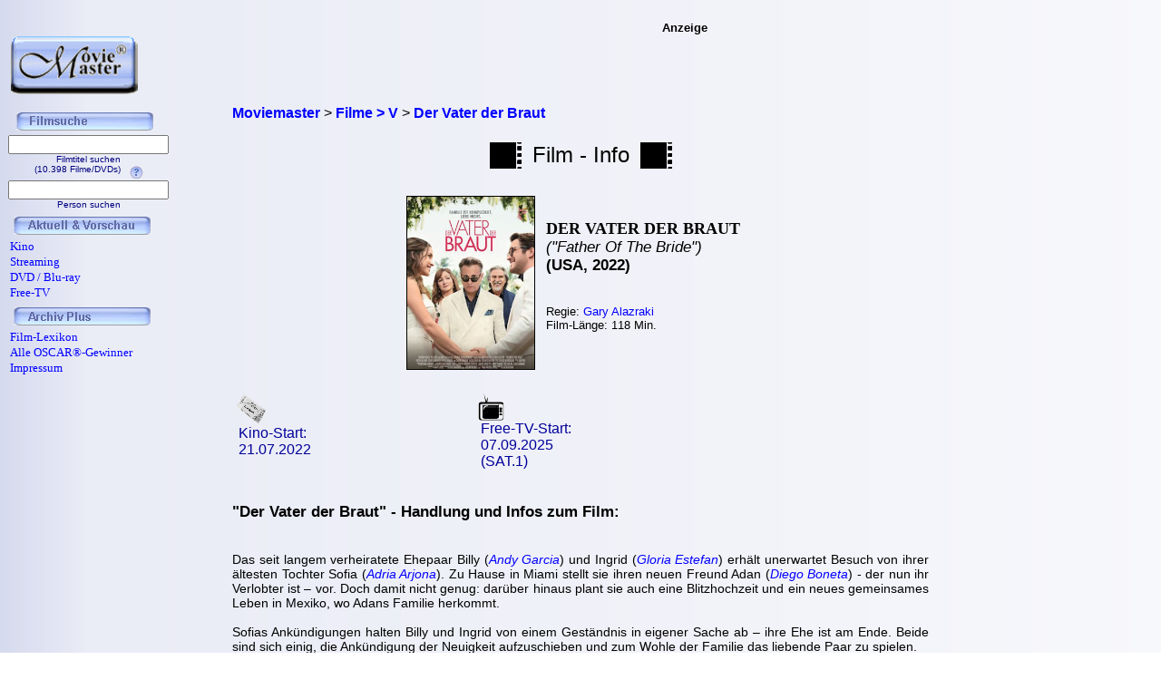

--- FILE ---
content_type: text/html; charset=iso-8859-1
request_url: https://www.moviemaster.de/filme/film_father-of-the-bride-2022.htm
body_size: 4993
content:
<!DOCTYPE HTML PUBLIC "-//W3C//DTD HTML 4.01 Transitional//EN"
            "http://www.w3.org/TR/html4/loose.dtd">

<html lang="de">
<head>
<meta content="text/html; charset=iso-8859-1" http-equiv="Content-Type" >
<title>Der Vater der Braut | Film | 2022 | Moviemaster - Das Film-Lexikon</title>
<a href='https://plus.google.com/116841561386162720022' rel='author'></a>
<a href='https://plus.google.com/116841561386162720022' rel='publisher'></a>
<link rel="alternate" hreflang="de-de" href="https://www.moviemaster.de/filme/film_father-of-the-bride-2022.htm" >
<meta name="keywords" content="Der Vater der Braut, Film, Der Vater der Braut Film, Andy Garcia, Gloria Estefan, Gary Alazraki, Handlung, Inhalt, Kino, DVD, TV, Moviemaster" >
<meta name="description" content="Der Vater der Braut - Film, USA, 2022 - Andy Garcia, Gloria Estefan - Regie: Gary Alazraki - Handlung: Das seit langem verheiratete Ehepaar Billy (Andy Garcia) und Ingrid (Gloria Estefan) erhält un..." >
<meta name="robots" content="noodp, noydir" />
<meta name="author" content="Frank Ehrlacher, Andreas Haaß" />
<meta name="page-topic" content="Kino Film" />
<meta name="page-type" content="Film Magazin" />
<meta name="audience" content="All" />
<meta http-equiv="language" content="de" />
<meta name="language" content="de" />
<meta name="date" content="2026-01-26" />
<meta name="revisit-after" content="1 days" />
<meta name="expires" content="0" />
<meta name="content-language" content="de" />
<meta property="fb:admins" content="1211554765">
<meta property="fb:app_id" content="123334011076015">
<meta property="og:type" content="video.movie" >  
<meta property="og:site_name" content="Moviemaster" > 

<meta name="content-language" content="de" >
<link rel="icon" href="favicon.ico" >
<meta property='og:title' content='Der Vater der Braut' >
<link rel="canonical" href="https://www.moviemaster.de/filme/film_father-of-the-bride-2022.htm" >
<meta property="og:url" content="https://www.moviemaster.de/filme/film_father-of-the-bride-2022.htm" >
<meta property="og:image" content="https://www.moviemaster.de/9999/2022/22vaterd.jpg" >
<meta property='video:release_date' content='2022-07-21' >
<meta property='movie:director' content='https://www.moviemaster.de/regisseure/regisseur_Gary+Alazraki.htm' >
<meta property="og:description" content="Alle Infos zum Film 'Der Vater der Braut' (2022) mit Andy Garcia, Gloria Estefan" >
<link rel="httpa://www.moviemaster.de/9999/2022/22vaterd.jpg" href="thumbnail_image" / >
<meta name='robots' content='index, follow' >
<link rel='stylesheet' type='text/css' href='../styles/layout_filmseite.css'>
<script type="application/ld+json">
{
  "@context" : "https://schema.org",
  "@type" : "Movie",
  "alternateName" : "Father Of The Bride",
  "description" : "Der Vater der Braut - Film, USA, 2022 - Andy Garcia, Gloria Estefan - Regie: Gary Alazraki",
  "productionCompany" : "Warner",
  "duration" : "118",
  "copyrightYear" : "2022",
  "image" : "https://www.moviemaster.de/9999/2022/22vaterd.jpg",
  "sameAs" : "https://www.imdb.com/title/tt13249596/",
  "datePublished" : "2022-07-21",
  "author" : {
     "name" : "Frank Ehrlacher",
     "sameAs" : "https://de.wikipedia.org/wiki/Frank_Ehrlacher"
   },
  "actor" : [ {
    "@type" : "Person",
    "name" : "Andy Garcia",
    "url" : "https://www.schauspieler-lexikon.de/schauspieler_Andy+Garcia.htm"
  },
{
    "@type" : "Person",
    "name" : "Gloria Estefan",
    "url" : "https://www.schauspieler-lexikon.de/schauspieler_Gloria+Estefan.htm"
  },
{
    "@type" : "Person",
    "name" : "Adria Arjona",
    "url" : "https://www.schauspieler-lexikon.de/schauspieler_Adria+Arjona.htm"
  },
{
    "@type" : "Person",
    "name" : "Isabela Merced",
    "url" : "https://www.schauspieler-lexikon.de/schauspieler_Isabela+Merced.htm"
  },
{
    "@type" : "Person",
    "name" : "Diego Boneta",
    "url" : "https://www.schauspieler-lexikon.de/schauspieler_Diego+Boneta.htm"
  },
{
    "@type" : "Person",
    "name" : "Diego Boneta",
    "url" : "https://www.schauspieler-lexikon.de/schauspieler_Diego+Boneta.htm"
  } ],
  "director" : [ {
    "@type" : "Person",
    "name" : "Gary Alazraki",
    "url" : "https://www.moviemaster.de/regisseure/regisseur_Gary+Alazraki.htm"
  } ],
  "name" : "Der Vater der Braut"
}
</script>
</head>
<body background='../mmback.jpg'>
<!-- Google tag (gtag.js) -->
<script async src="https://www.googletagmanager.com/gtag/js?id=G-MXHXHB659C"></script>
<script>
  window.dataLayer = window.dataLayer || [];
  function gtag(){dataLayer.push(arguments);}
  gtag('js', new Date());

  gtag('config', 'G-MXHXHB659C');
</script><center><div class=Section1><div id=aussen><div id=ru><p class=MsoNormal><script language='JavaScript'> function NeuFenster() { MeinFenster = window.open('userwertung.php?nr=9064', 'Zweitfenster', 'width=500,height=500,scrollbars=yes'); MeinFenster.focus(); } </script><div class="breadcrumb" xmlns:v="https://rdf.data-vocabulary.org/#"><span typeof="v:Breadcrumb"><a href="https://www.moviemaster.de" target="_self" title="Moviemaster" rel="v:url" property="v:title" itemprop="url">
<font face=Arial size=3><b>Moviemaster</b></a></span> &gt; 
<span typeof="v:Breadcrumb"><a href="https://www.moviemaster.de/filme/filme_mit_V_seite_01.htm" target="_self" title="Filme &gt; V" rel="v:url" property="v:title" itemprop="url">
<font face=Arial size=3><b>Filme &gt; V</b></a></span> &gt; 
<span typeof="v:Breadcrumb"><a href="https://www.moviemaster.de/filme/film_father-of-the-bride-2022.htm" target="_self" title="Der Vater der Braut" rel="v:url" property="v:title" itemprop="url">
<font face=Arial size=3><b>Der Vater der Braut</b></a></span> &nbsp;
</div>
<p align=center><center><table border=0 cellpadding=5><center><tr align=center><center><td valign=center align=right><img src='../buttons/filmstreifen.gif' alt='Filmstreifen'><td align=center><font size='5' face='Copperplate Gothic Bold,Arial'>Film - Info<td align=left><img src='../buttons/filmstreifen.gif'alt='Filmstreifen'></tr></table></p><p><table align=center cellpadding=5><tr><td align=center><td><img itemprop='image' src='https://www.moviemaster.de/9999/2022/22vaterd.jpg' width=140px border=1 alt='Der Vater der Braut - Plakat zum Film'><td align=left><h1><strong>DER VATER DER BRAUT</strong></h1><div class='filminfo-originaltitel'>(&quot;Father Of The Bride&quot;)<br></div><font size=3><div class='filminfo-land'>(USA, 2022)</div><br><font size=2><br>Regie: <a href='https://www.moviemaster.de/regisseure/regisseur_Gary+Alazraki.htm' title='Alle Filme von Gary Alazraki - Regie'>Gary Alazraki</a><br>Film-L&auml;nge: 118 Min.<br>&nbsp;<br></div></td><td valign=bottom><br>&nbsp;<br>&nbsp;<br>&nbsp;<br>&nbsp;<br>&nbsp;<td valign=bottom></td></tr></table></table></center><p><p align=justify><table><tr><td valign=top width=20%><img src='../buttons/kino.gif'><br><font size=3 face='Arial' color='#000099'><a href='https://www.moviemaster.de/kino/neu_im_kino_ab_2022-07-21.htm' title='neu im Kino ab 21.07.2022'><font size=3 face='Arial' color='#000099'>&nbsp;Kino-Start: <font size=3 face='Arial' color='#000099'><br>&nbsp;21.07.2022</font></a><td valign=top width=20%><img src='../buttons/tv.gif'><br><a href='https://www.moviemaster.de/tv/neu_im_free_tv_ab_2025-09-01.htm'><font size=3 face='Arial' color='#000099'>&nbsp;Free-TV-Start: <font size=3 face='Arial' color='#000099'><br>&nbsp;07.09.2025</a></font><br><font size=3 face='Arial' color='#000099'>&nbsp;(SAT.1)</font></table><br><p class=MsoNormal><h2>"Der Vater der Braut" - Handlung und Infos zum Film:</h2><br><font size=3 face='Arial'><b><div class='filminfo-text'>
</div><p align=justify><div class='filminfo-text'>Das seit langem verheiratete Ehepaar Billy (<i><a href='https://www.schauspieler-lexikon.de/schauspieler_Andy+Garcia.htm' title='Alle Filme mit Andy Garcia - Schauspieler'>Andy Garcia</a></i>) und Ingrid (<i><a href='https://www.schauspieler-lexikon.de/schauspieler_Gloria+Estefan.htm' title='Alle Filme mit Gloria Estefan - Schauspieler'>Gloria Estefan</a></i>) erhält unerwartet Besuch von ihrer ältesten Tochter Sofia (<i><a href='https://www.schauspieler-lexikon.de/schauspieler_Adria+Arjona.htm' title='Alle Filme mit Adria Arjona - Schauspieler'>Adria Arjona</a></i>). Zu Hause in Miami stellt sie ihren neuen Freund Adan (<i><a href='https://www.schauspieler-lexikon.de/schauspieler_Diego+Boneta.htm' title='Alle Filme mit Diego Boneta - Schauspieler'>Diego Boneta</a></i>) - der nun ihr Verlobter ist – vor. Doch damit nicht genug: darüber hinaus plant sie auch eine Blitzhochzeit und ein neues gemeinsames Leben in Mexiko, wo Adans Familie herkommt. 
</div><p align=justify><div class='filminfo-text'>
</div><p align=justify><div class='filminfo-text'>Sofias Ankündigungen halten Billy und Ingrid von einem Geständnis in eigener Sache ab – ihre Ehe ist am Ende. Beide sind sich einig, die Ankündigung der Neuigkeit aufzuschieben und zum Wohle der Familie das liebende Paar zu spielen. 
</div><p align=justify><div class='filminfo-text'>
</div><p align=justify><div class='filminfo-text'>Der altmodische Billy lehnt die Hochzeit zunächst ab, lässt sich aber schließlich umstimmen - solange seine Meinung als Vater der Braut in allen ehelichen Belangen maßgeblich ist. Als prominenter Architekt und Familienvater ist Billy der Ansicht, dass sein hart erkämpfter Erfolg und seine Hingabe für seine Familie ihm das Recht gibt, das letzte Wort zu haben. Warum gilt er nach all seinen Verdiensten plötzlich als Buhmann? 
</div><p align=justify><div class='filminfo-text'>
</div><p align=justify><div class='filminfo-text'>Das Gleiche ließe sich auch über Adans ebenso eigenwilligen Vater Hernan (<i><a href='https://www.schauspieler-lexikon.de/schauspieler_Pedro+Damian.htm' title='Alle Filme mit Pedro Damian - Schauspieler'>Pedro Damian</a></i>) sagen, der bald mit seinen eigenen Traditionen und seinem Familienstolz im Schlepptau auftaucht. Unbeirrt bemühen sich die beiden Väter darum, das Regiment über die Feierlichkeiten zu führen, und so kommt es zu einem hochmütigen Wettstreit, bei dem der eine dem anderen immer eine Nasenlänge voraus sein will. Zwei unterschiedliche Kulturen und deren konkurrierende Traditionen prallen aufeinander und Generationen streiten. Familienbeziehungen werden mitsamt dem Paar im Zentrum des Geschehens auf die Probe gestellt, während die Achterbahnfahrt der Hochzeitsplanung dem Altar entgegenrast...
</div><p align=justify></p><p align=left><table border=0></table><p align=left><font size='2' face='Arial' COLOR='#000000'>Autor/Bearbeitung: Frank Ehrlacher<br><br>Update: 21.06.2022<br><br></td></tr><p align=left><font size='2' face='Arial' font color=#000000 size=2><br>Alle Preisangaben ohne Gewähr.</font><br>&nbsp;<br><font size='2' face='Arial' font color=#000000 size=2>&#169; 1996 - 2026 moviemaster.de</h3><br><p align=left><font size=3 face='TimesNewRoman,Arial'>
<b>Als Amazon-Partner verdiene ich an qualifizierten Verk&auml;ufen.</b>
<br>&nbsp;<br></font>
<font size=2 face='TimesNewRoman,Arial'>
Technische Realisation: &quot;PHP Movie Script&quot; 10.2.1; &#169; 2002 - 2026 by Frank Ehrlacher
</font>


</p></div></td></tr></table></p></div><div id=lo><p class=MsoNormal><align=left>&nbsp;&nbsp;&nbsp;<font face=Arial size=2><br>&nbsp;&nbsp;&nbsp;<a href='https://www.moviemaster.de' border=0><img src='../mmkopf2.gif' border=0 width=140 alt='Moviemaster Logo'></a>
</p></div><div id=ro><p class=MsoNormal><center><script type='text/javascript'><!--
  amazon_ad_tag = 'moviemaster-21';  amazon_ad_width = '468';  amazon_ad_height = '60';//--></script><script type='text/javascript' src='http://www.assoc-amazon.de/s/ads.js'></script><font size=2>Anzeige</center>
</p></div><div id=lu><p class=MsoNormal><div class='filminfo-text' align=left><table border='0' cellpadding='0' cellspacing='1'><script language='JavaScript'> function NeuFenster() { MeinFenster = window.open('../../hilfe/titelsuche.php', 'Zweitfenster', 'width=500,height=500,scrollbars=yes'); MeinFenster.focus(); } </script><tr><td colspan=2 align=center><img src='../buttons/filmsuche.gif'></tr><tr><td colspan=2 style='padding-left:8px' align=center><FORM METHOD='get' ACTION='https://www.moviemaster.de/suchen/titelseite_neu.php'><INPUT TYPE='text' NAME='q' VALUE='' size=20 maxlength=50
TABINDEX='1'><INPUT TYPE='hidden' NAME='r' VALUE='0' size=15 maxlength=50><INPUT TYPE='hidden' NAME='titelzeichen' VALUE='ja' size=2 maxlength=2><font color='#000080' FACE='Arial, Sans-Serif, Helvetica' size='1'><br>Filmtitel suchen<br>(10.398 Filme/DVDs)&nbsp;&nbsp;&nbsp;<img src='../buttons/fragezeichen.gif' border=0 align=middle onClick='javascript:NeuFenster()'></FORM></font><tr><td colspan=2 style='padding-left:8px' align=center><FORM METHOD='get' ACTION='https://www.moviemaster.de/suchen/darstellersuche_neu.php'><INPUT TYPE='text' NAME='q' VALUE='' size=20 maxlength=50
TABINDEX='1'><INPUT TYPE='hidden' NAME='r' VALUE='0' size=15 maxlength=50><INPUT TYPE='hidden' NAME='titelzeichen' VALUE='ja' size=2 maxlength=2><font color='#000080' FACE='Arial, Sans-Serif, Helvetica' size='1'><br>Person suchen</FORM></font><tr><td colspan=2><img src='../buttons/plus.gif' border=0><IMG src='../buttons/neu_und_vorschau.gif'></td></tr><tr><td><a href='https://www.moviemaster.de/kino/'><font size='2' face='Times New Roman' color='#0000FF' style='text-decoration:none' title='Neu im Kino'><img src='../buttons/plus.gif' border=0>Kino</td></tr><tr><td><a href='https://www.moviemaster.de/paytv/'><font size='2' face='Times New Roman' color='#0000FF' style='text-decoration:none' title='Neu im Streaming'><img src='../buttons/plus.gif' border=0>Streaming</td></tr><tr><td><a href='https://www.moviemaster.de/dvd/'><font size='2' face='Times New Roman' color='#0000FF' style='text-decoration:none' title='Neu auf DVD / Blu-ray'><img src='/buttons/plus.gif' border=0>DVD / Blu-ray</a></td></tr><tr><td><a href='https://www.moviemaster.de/tv/neu_im_free_tv_ab_2026-01-01.htm'><font size='2' face='Times New Roman' color='#0000FF' style='text-decoration:none' title='Neu im Free-TV'><img src='../buttons/plus.gif' border=0>Free-TV</td></tr><tr><td colSpan=2><img src='../buttons/plus.gif' border=0><IMG src='../buttons/archiv_plus.gif'></td></tr><tr><td><a href='https://www.moviemaster.de/filme/' target='_top'><font size='2' face='Times New Roman' color='#0000FF' style='text-decoration:none'><img src='../buttons/plus.gif' border=0>Film-Lexikon</A></td></tr><tr><td><a href='https://www.moviemaster.de/oscar/'><font size='2' face='Times New Roman' color='#0000FF' style='text-decoration:none'><img src='../buttons/noplus.gif' border=0>Alle OSCAR&reg;-Gewinner</A></td></tr><tr><td><a href='https://www.moviemaster.de/impressum.php'><font size='2' face='Times New Roman' color='#0000FF' style='text-decoration:none'><img src='../buttons/noplus.gif' border=0>Impressum</A></td></tr></table></div>




















</p></div></div></div><script type='text/javascript' src='https://ir-de.amazon-adsystem.com/s/impression-counter?tag=moviemaster-21&o=3'></script><noscript><img src='https://ir-de.amazon-adsystem.com/s/noscript?tag=moviemaster-21' alt='Amazon Button' /></noscript></body></html>